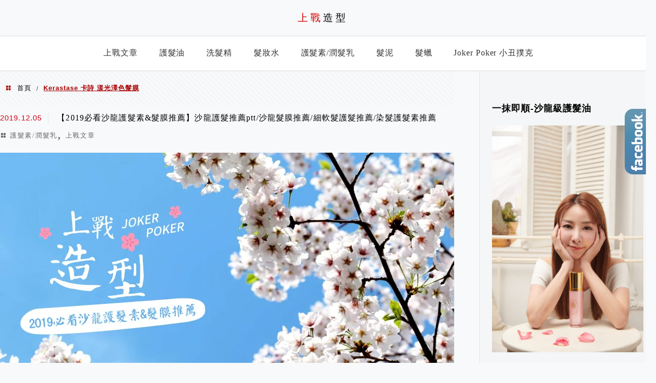

--- FILE ---
content_type: text/html; charset=UTF-8
request_url: https://duelhair.com/tag/kerastase-%E5%8D%A1%E8%A9%A9-%E6%BC%BE%E5%85%89%E6%BE%A4%E8%89%B2%E9%AB%AE%E8%86%9C/
body_size: 14684
content:
<!DOCTYPE html>
<!--[if IE 7 | IE 8]>
<html class="ie" lang="zh-TW">
<![endif]-->
<!--[if !(IE 7) | !(IE 8)  ]><!-->
<html lang="zh-TW" class="no-js">
<!--<![endif]-->

<head>
	<meta charset="UTF-8">
	<meta name="robots" content="all" />
	<meta name="author" content="上戰造型" />
	<meta name="rating" content="general" />
	<meta name="viewport" content="width=device-width" />
	<link rel="profile" href="https://gmpg.org/xfn/11">
	<link rel="alternate" title="RSS 2.0 訂閱最新文章" href="https://duelhair.com/feed/" />
	<link rel="pingback" href="https://duelhair.com/xmlrpc.php">
	<!--[if lt IE 9]>
	<script src="//html5shiv.googlecode.com/svn/trunk/html5.js"></script>
	<![endif]-->
	<link rel='preload' href='https://duelhair.com/wp-content/themes/achang-jinsha/css/style.min.css?ver=1706642452' as='style' />
<link rel='preload' href='https://duelhair.com/wp-content/themes/achang-jinsha/css/minify/style.rwd.min.css?ver=1706642452' as='style' />
<link rel='preload' href='https://duelhair.com/wp-content/themes/achang-jinsha/js/minify/rwd-menu.min.js?ver=1706642452' as='script' />
<meta name='robots' content='index, follow, max-image-preview:large, max-snippet:-1, max-video-preview:-1' />
	<style>img:is([sizes="auto" i], [sizes^="auto," i]) { contain-intrinsic-size: 3000px 1500px }</style>
	
	<!-- This site is optimized with the Yoast SEO plugin v26.7 - https://yoast.com/wordpress/plugins/seo/ -->
	<title>Kerastase 卡詩 漾光澤色髮膜 彙整 - 上戰造型</title>
	<link rel="canonical" href="https://duelhair.com/tag/kerastase-卡詩-漾光澤色髮膜/" />
	<meta property="og:locale" content="zh_TW" />
	<meta property="og:type" content="article" />
	<meta property="og:title" content="Kerastase 卡詩 漾光澤色髮膜 彙整 - 上戰造型" />
	<meta property="og:url" content="https://duelhair.com/tag/kerastase-卡詩-漾光澤色髮膜/" />
	<meta property="og:site_name" content="上戰造型" />
	<meta property="og:image" content="https://duelhair.com/wp-content/uploads/20190801134933_75.png" />
	<meta property="og:image:width" content="1200" />
	<meta property="og:image:height" content="630" />
	<meta property="og:image:type" content="image/png" />
	<meta name="twitter:card" content="summary_large_image" />
	<script type="application/ld+json" class="yoast-schema-graph">{"@context":"https://schema.org","@graph":[{"@type":"CollectionPage","@id":"https://duelhair.com/tag/kerastase-%e5%8d%a1%e8%a9%a9-%e6%bc%be%e5%85%89%e6%be%a4%e8%89%b2%e9%ab%ae%e8%86%9c/","url":"https://duelhair.com/tag/kerastase-%e5%8d%a1%e8%a9%a9-%e6%bc%be%e5%85%89%e6%be%a4%e8%89%b2%e9%ab%ae%e8%86%9c/","name":"Kerastase 卡詩 漾光澤色髮膜 彙整 - 上戰造型","isPartOf":{"@id":"https://duelhair.com/#website"},"primaryImageOfPage":{"@id":"https://duelhair.com/tag/kerastase-%e5%8d%a1%e8%a9%a9-%e6%bc%be%e5%85%89%e6%be%a4%e8%89%b2%e9%ab%ae%e8%86%9c/#primaryimage"},"image":{"@id":"https://duelhair.com/tag/kerastase-%e5%8d%a1%e8%a9%a9-%e6%bc%be%e5%85%89%e6%be%a4%e8%89%b2%e9%ab%ae%e8%86%9c/#primaryimage"},"thumbnailUrl":"https://duelhair.com/wp-content/uploads/20191206143834_56.jpeg","breadcrumb":{"@id":"https://duelhair.com/tag/kerastase-%e5%8d%a1%e8%a9%a9-%e6%bc%be%e5%85%89%e6%be%a4%e8%89%b2%e9%ab%ae%e8%86%9c/#breadcrumb"},"inLanguage":"zh-TW"},{"@type":"ImageObject","inLanguage":"zh-TW","@id":"https://duelhair.com/tag/kerastase-%e5%8d%a1%e8%a9%a9-%e6%bc%be%e5%85%89%e6%be%a4%e8%89%b2%e9%ab%ae%e8%86%9c/#primaryimage","url":"https://duelhair.com/wp-content/uploads/20191206143834_56.jpeg","contentUrl":"https://duelhair.com/wp-content/uploads/20191206143834_56.jpeg","width":900,"height":500,"caption":"【2019必看沙龍護髮素&髮膜推薦】沙龍護髮推薦ptt/沙龍髮膜推薦/細軟髮護髮推薦/染髮護髮素推薦"},{"@type":"BreadcrumbList","@id":"https://duelhair.com/tag/kerastase-%e5%8d%a1%e8%a9%a9-%e6%bc%be%e5%85%89%e6%be%a4%e8%89%b2%e9%ab%ae%e8%86%9c/#breadcrumb","itemListElement":[{"@type":"ListItem","position":1,"name":"首頁","item":"https://duelhair.com/"},{"@type":"ListItem","position":2,"name":"Kerastase 卡詩 漾光澤色髮膜"}]},{"@type":"WebSite","@id":"https://duelhair.com/#website","url":"https://duelhair.com/","name":"上戰造型","description":"小丑撲克-護髮油首選品牌","potentialAction":[{"@type":"SearchAction","target":{"@type":"EntryPoint","urlTemplate":"https://duelhair.com/?s={search_term_string}"},"query-input":{"@type":"PropertyValueSpecification","valueRequired":true,"valueName":"search_term_string"}}],"inLanguage":"zh-TW"}]}</script>
	<!-- / Yoast SEO plugin. -->


<link rel='dns-prefetch' href='//stats.wp.com' />
<script type="text/javascript">
/* <![CDATA[ */
window._wpemojiSettings = {"baseUrl":"https:\/\/s.w.org\/images\/core\/emoji\/16.0.1\/72x72\/","ext":".png","svgUrl":"https:\/\/s.w.org\/images\/core\/emoji\/16.0.1\/svg\/","svgExt":".svg","source":{"concatemoji":"https:\/\/duelhair.com\/wp-includes\/js\/wp-emoji-release.min.js?ver=6.8.3"}};
/*! This file is auto-generated */
!function(s,n){var o,i,e;function c(e){try{var t={supportTests:e,timestamp:(new Date).valueOf()};sessionStorage.setItem(o,JSON.stringify(t))}catch(e){}}function p(e,t,n){e.clearRect(0,0,e.canvas.width,e.canvas.height),e.fillText(t,0,0);var t=new Uint32Array(e.getImageData(0,0,e.canvas.width,e.canvas.height).data),a=(e.clearRect(0,0,e.canvas.width,e.canvas.height),e.fillText(n,0,0),new Uint32Array(e.getImageData(0,0,e.canvas.width,e.canvas.height).data));return t.every(function(e,t){return e===a[t]})}function u(e,t){e.clearRect(0,0,e.canvas.width,e.canvas.height),e.fillText(t,0,0);for(var n=e.getImageData(16,16,1,1),a=0;a<n.data.length;a++)if(0!==n.data[a])return!1;return!0}function f(e,t,n,a){switch(t){case"flag":return n(e,"\ud83c\udff3\ufe0f\u200d\u26a7\ufe0f","\ud83c\udff3\ufe0f\u200b\u26a7\ufe0f")?!1:!n(e,"\ud83c\udde8\ud83c\uddf6","\ud83c\udde8\u200b\ud83c\uddf6")&&!n(e,"\ud83c\udff4\udb40\udc67\udb40\udc62\udb40\udc65\udb40\udc6e\udb40\udc67\udb40\udc7f","\ud83c\udff4\u200b\udb40\udc67\u200b\udb40\udc62\u200b\udb40\udc65\u200b\udb40\udc6e\u200b\udb40\udc67\u200b\udb40\udc7f");case"emoji":return!a(e,"\ud83e\udedf")}return!1}function g(e,t,n,a){var r="undefined"!=typeof WorkerGlobalScope&&self instanceof WorkerGlobalScope?new OffscreenCanvas(300,150):s.createElement("canvas"),o=r.getContext("2d",{willReadFrequently:!0}),i=(o.textBaseline="top",o.font="600 32px Arial",{});return e.forEach(function(e){i[e]=t(o,e,n,a)}),i}function t(e){var t=s.createElement("script");t.src=e,t.defer=!0,s.head.appendChild(t)}"undefined"!=typeof Promise&&(o="wpEmojiSettingsSupports",i=["flag","emoji"],n.supports={everything:!0,everythingExceptFlag:!0},e=new Promise(function(e){s.addEventListener("DOMContentLoaded",e,{once:!0})}),new Promise(function(t){var n=function(){try{var e=JSON.parse(sessionStorage.getItem(o));if("object"==typeof e&&"number"==typeof e.timestamp&&(new Date).valueOf()<e.timestamp+604800&&"object"==typeof e.supportTests)return e.supportTests}catch(e){}return null}();if(!n){if("undefined"!=typeof Worker&&"undefined"!=typeof OffscreenCanvas&&"undefined"!=typeof URL&&URL.createObjectURL&&"undefined"!=typeof Blob)try{var e="postMessage("+g.toString()+"("+[JSON.stringify(i),f.toString(),p.toString(),u.toString()].join(",")+"));",a=new Blob([e],{type:"text/javascript"}),r=new Worker(URL.createObjectURL(a),{name:"wpTestEmojiSupports"});return void(r.onmessage=function(e){c(n=e.data),r.terminate(),t(n)})}catch(e){}c(n=g(i,f,p,u))}t(n)}).then(function(e){for(var t in e)n.supports[t]=e[t],n.supports.everything=n.supports.everything&&n.supports[t],"flag"!==t&&(n.supports.everythingExceptFlag=n.supports.everythingExceptFlag&&n.supports[t]);n.supports.everythingExceptFlag=n.supports.everythingExceptFlag&&!n.supports.flag,n.DOMReady=!1,n.readyCallback=function(){n.DOMReady=!0}}).then(function(){return e}).then(function(){var e;n.supports.everything||(n.readyCallback(),(e=n.source||{}).concatemoji?t(e.concatemoji):e.wpemoji&&e.twemoji&&(t(e.twemoji),t(e.wpemoji)))}))}((window,document),window._wpemojiSettings);
/* ]]> */
</script>

<style id='wp-emoji-styles-inline-css' type='text/css'>

	img.wp-smiley, img.emoji {
		display: inline !important;
		border: none !important;
		box-shadow: none !important;
		height: 1em !important;
		width: 1em !important;
		margin: 0 0.07em !important;
		vertical-align: -0.1em !important;
		background: none !important;
		padding: 0 !important;
	}
</style>
<link rel='stylesheet' id='wp-block-library-css' href='https://duelhair.com/wp-includes/css/dist/block-library/style.min.css?ver=6.8.3' type='text/css' media='all' />
<style id='classic-theme-styles-inline-css' type='text/css'>
/*! This file is auto-generated */
.wp-block-button__link{color:#fff;background-color:#32373c;border-radius:9999px;box-shadow:none;text-decoration:none;padding:calc(.667em + 2px) calc(1.333em + 2px);font-size:1.125em}.wp-block-file__button{background:#32373c;color:#fff;text-decoration:none}
</style>
<style id='achang-pencil-box-style-box-style-inline-css' type='text/css'>
.apb-highlighter-highlight{background:linear-gradient(to top,var(--apb-highlighter-color,#fff59d) 60%,transparent 60%);padding:2px 4px}.apb-highlighter-highlight,.apb-highlighter-line{border-radius:2px;-webkit-box-decoration-break:clone;box-decoration-break:clone;display:inline}.apb-highlighter-line{background:linear-gradient(transparent 40%,hsla(0,0%,100%,0) 40%,var(--apb-highlighter-color,#ccff90) 50%,transparent 70%);padding:3px 6px}.apb-underline{background:transparent;-webkit-box-decoration-break:clone;box-decoration-break:clone;display:inline;padding-bottom:2px;text-decoration:none}.apb-underline-normal{border-bottom:2px solid var(--apb-underline-color,red);padding-bottom:3px}.apb-underline-wavy{text-decoration-color:var(--apb-underline-color,red);text-decoration-line:underline;-webkit-text-decoration-skip-ink:none;text-decoration-skip-ink:none;text-decoration-style:wavy;text-decoration-thickness:2px;text-underline-offset:3px}.apb-underline-dashed{border-bottom:2px dashed var(--apb-underline-color,red);padding-bottom:3px}.apb-underline-crayon{background:linear-gradient(transparent 40%,hsla(0,0%,100%,0) 40%,var(--apb-underline-color,red) 90%,transparent 95%);border-radius:3px;padding:3px 6px;position:relative}.apb-font-size{display:inline}.apb-style-box{margin:1em 0;position:relative}.apb-style-box .apb-box-title{align-items:center;color:var(--apb-title-color,inherit);display:flex;font-size:var(--apb-title-font-size,1.2em);font-weight:700}.apb-style-box .apb-box-title .apb-title-icon{font-size:1em;margin-right:10px}.apb-style-box .apb-box-title .apb-title-text{flex-grow:1}.apb-style-box .apb-box-content>:first-child{margin-top:0}.apb-style-box .apb-box-content>:last-child{margin-bottom:0}.apb-layout-info{border-color:var(--apb-box-color,#ddd);border-radius:4px;border-style:var(--apb-border-line-style,solid);border-width:var(--apb-border-width,2px)}.apb-layout-info .apb-box-title{background-color:var(--apb-box-color,#ddd);color:var(--apb-title-color,#333);padding:10px 15px}.apb-layout-info .apb-box-content{background-color:#fff;padding:15px}.apb-layout-alert{border:1px solid transparent;border-radius:.375rem;padding:1rem}.apb-layout-alert .apb-box-content,.apb-layout-alert .apb-box-title{background:transparent;padding:0}.apb-layout-alert .apb-box-title{margin-bottom:.5rem}.apb-layout-alert.apb-alert-type-custom{background-color:var(--apb-box-color,#cfe2ff);border-color:var(--apb-border-color,#9ec5fe);border-style:var(--apb-border-line-style,solid);border-width:var(--apb-border-width,1px);color:var(--apb-title-color,#333)}.apb-layout-alert.apb-alert-type-custom .apb-box-title{color:var(--apb-title-color,#333)}.apb-layout-alert.apb-alert-type-info{background-color:#cfe2ff;border-color:#9ec5fe;color:#0a58ca}.apb-layout-alert.apb-alert-type-info .apb-box-title{color:var(--apb-title-color,#0a58ca)}.apb-layout-alert.apb-alert-type-success{background-color:#d1e7dd;border-color:#a3cfbb;color:#146c43}.apb-layout-alert.apb-alert-type-success .apb-box-title{color:var(--apb-title-color,#146c43)}.apb-layout-alert.apb-alert-type-warning{background-color:#fff3cd;border-color:#ffecb5;color:#664d03}.apb-layout-alert.apb-alert-type-warning .apb-box-title{color:var(--apb-title-color,#664d03)}.apb-layout-alert.apb-alert-type-danger{background-color:#f8d7da;border-color:#f1aeb5;color:#842029}.apb-layout-alert.apb-alert-type-danger .apb-box-title{color:var(--apb-title-color,#842029)}.apb-layout-morandi-alert{background-color:var(--apb-box-color,#f7f4eb);border:1px solid var(--apb-box-color,#f7f4eb);border-left:var(--apb-border-width,4px) solid var(--apb-border-color,#d9d2c6);border-radius:.375rem;box-shadow:0 1px 2px 0 rgba(0,0,0,.05);padding:1rem}.apb-layout-morandi-alert .apb-box-title{background:transparent;color:var(--apb-title-color,#2d3748);font-size:var(--apb-title-font-size,1em);font-weight:700;margin-bottom:.25rem;padding:0}.apb-layout-morandi-alert .apb-box-content{background:transparent;color:#4a5568;padding:0}.apb-layout-centered-title{background-color:#fff;border-color:var(--apb-box-color,#ddd);border-radius:4px;border-style:var(--apb-border-line-style,solid);border-width:var(--apb-border-width,2px);margin-top:1.5em;padding:25px 15px 15px;position:relative}.apb-layout-centered-title .apb-box-title{background:var(--apb-title-bg-color,#fff);color:var(--apb-title-color,var(--apb-box-color,#333));left:20px;padding:0 10px;position:absolute;top:-.8em}.apb-layout-centered-title .apb-box-content{background:transparent;padding:0}.wp-block-achang-pencil-box-code-box{border-radius:8px;box-shadow:0 2px 8px rgba(0,0,0,.1);font-family:Consolas,Monaco,Courier New,monospace;margin:1.5em 0;overflow:hidden;position:relative}.wp-block-achang-pencil-box-code-box .apb-code-box-header{align-items:center;border-bottom:1px solid;display:flex;font-size:13px;font-weight:500;justify-content:space-between;padding:12px 16px;position:relative}.wp-block-achang-pencil-box-code-box .apb-code-box-header .apb-code-language{font-family:-apple-system,BlinkMacSystemFont,Segoe UI,Roboto,sans-serif}.wp-block-achang-pencil-box-code-box .apb-code-content-wrapper{background:transparent;display:flex;max-height:500px;overflow:hidden;position:relative}.wp-block-achang-pencil-box-code-box .apb-line-numbers{border-right:1px solid;flex-shrink:0;font-size:14px;line-height:1.5;min-width:50px;overflow-y:auto;padding:16px 8px;text-align:right;-webkit-user-select:none;-moz-user-select:none;user-select:none;-ms-overflow-style:none;position:relative;scrollbar-width:none;z-index:1}.wp-block-achang-pencil-box-code-box .apb-line-numbers::-webkit-scrollbar{display:none}.wp-block-achang-pencil-box-code-box .apb-line-numbers .apb-line-number{display:block;line-height:1.5;white-space:nowrap}.wp-block-achang-pencil-box-code-box .apb-code-box-content{background:transparent;flex:1;font-size:14px;line-height:1.5;margin:0;min-width:0;overflow:auto;padding:16px;position:relative;white-space:pre!important;z-index:0}.wp-block-achang-pencil-box-code-box .apb-code-box-content code{background:transparent;border:none;display:block;font-family:inherit;font-size:inherit;line-height:inherit;margin:0;overflow-wrap:normal!important;padding:0;white-space:pre!important;word-break:normal!important}.wp-block-achang-pencil-box-code-box .apb-code-box-content code .token{display:inline}.wp-block-achang-pencil-box-code-box .apb-copy-button{background:transparent;border:1px solid;border-radius:4px;cursor:pointer;font-family:-apple-system,BlinkMacSystemFont,Segoe UI,Roboto,sans-serif;font-size:12px;padding:6px 12px;transition:all .2s ease}.wp-block-achang-pencil-box-code-box .apb-copy-button:hover{opacity:.8}.wp-block-achang-pencil-box-code-box .apb-copy-button:active{transform:scale(.95)}.wp-block-achang-pencil-box-code-box .apb-copy-button.apb-copy-success{animation:copySuccess .6s ease;background-color:#d4edda!important;border-color:#28a745!important;color:#155724!important}.wp-block-achang-pencil-box-code-box .apb-copy-button.apb-copy-error{animation:copyError .6s ease;background-color:#f8d7da!important;border-color:#dc3545!important;color:#721c24!important}.wp-block-achang-pencil-box-code-box .apb-copy-button-standalone{position:absolute;right:12px;top:12px;z-index:1}.apb-code-style-style-1{background:#f8f9fa;border:1px solid #e9ecef}.apb-code-style-style-1 .apb-code-box-header{background:#fff;border-bottom-color:#dee2e6;color:#495057}.apb-code-style-style-1 .apb-line-numbers{background:#f1f3f4;border-right-color:#dee2e6;color:#6c757d}.apb-code-style-style-1 .apb-code-box-content{background:#fff;color:#212529;text-shadow:none}.apb-code-style-style-1 .apb-code-box-content code[class*=language-]{text-shadow:none}.apb-code-style-style-1 .apb-copy-button{background:hsla(0,0%,100%,.8);border-color:#6c757d;color:#495057}.apb-code-style-style-1 .apb-copy-button:hover{background:#f8f9fa;border-color:#495057}.apb-code-style-style-1 .apb-copy-button.apb-copy-success{background:#d4edda;border-color:#28a745;color:#155724}.apb-code-style-style-1 .apb-copy-button.apb-copy-error{background:#f8d7da;border-color:#dc3545;color:#721c24}.apb-code-style-style-1 code .token.cdata,.apb-code-style-style-1 code .token.comment,.apb-code-style-style-1 code .token.doctype,.apb-code-style-style-1 code .token.prolog{color:#5a6b73}.apb-code-style-style-1 code .token.punctuation{color:#666}.apb-code-style-style-1 code .token.boolean,.apb-code-style-style-1 code .token.constant,.apb-code-style-style-1 code .token.deleted,.apb-code-style-style-1 code .token.number,.apb-code-style-style-1 code .token.property,.apb-code-style-style-1 code .token.symbol,.apb-code-style-style-1 code .token.tag{color:#d73a49}.apb-code-style-style-1 code .token.attr-name,.apb-code-style-style-1 code .token.builtin,.apb-code-style-style-1 code .token.char,.apb-code-style-style-1 code .token.inserted,.apb-code-style-style-1 code .token.selector,.apb-code-style-style-1 code .token.string{color:#22863a}.apb-code-style-style-1 code .token.entity,.apb-code-style-style-1 code .token.operator,.apb-code-style-style-1 code .token.url{color:#6f42c1}.apb-code-style-style-1 code .token.atrule,.apb-code-style-style-1 code .token.attr-value,.apb-code-style-style-1 code .token.keyword{color:#005cc5}.apb-code-style-style-1 code .token.class-name,.apb-code-style-style-1 code .token.function{color:#6f42c1}.apb-code-style-style-1 code .token.important,.apb-code-style-style-1 code .token.regex,.apb-code-style-style-1 code .token.variable{color:#e36209}.apb-code-style-style-2{background:#1e1e1e;border:1px solid #333}.apb-code-style-style-2 .apb-code-box-header{background:#2d2d30;border-bottom-color:#3e3e42;color:#ccc}.apb-code-style-style-2 .apb-line-numbers{background:#252526;border-right-color:#3e3e42;color:#858585}.apb-code-style-style-2 .apb-code-box-content{background:#1e1e1e;color:#f0f0f0}.apb-code-style-style-2 .apb-copy-button{background:rgba(45,45,48,.8);border-color:#6c6c6c;color:#ccc}.apb-code-style-style-2 .apb-copy-button:hover{background:#3e3e42;border-color:#ccc}.apb-code-style-style-2 .apb-copy-button.apb-copy-success{background:#0e5132;border-color:#28a745;color:#d4edda}.apb-code-style-style-2 .apb-copy-button.apb-copy-error{background:#58151c;border-color:#dc3545;color:#f8d7da}.apb-code-style-style-2 code .token.cdata,.apb-code-style-style-2 code .token.comment,.apb-code-style-style-2 code .token.doctype,.apb-code-style-style-2 code .token.prolog{color:#6a9955}.apb-code-style-style-2 code .token.punctuation{color:#d4d4d4}.apb-code-style-style-2 code .token.boolean,.apb-code-style-style-2 code .token.constant,.apb-code-style-style-2 code .token.deleted,.apb-code-style-style-2 code .token.number,.apb-code-style-style-2 code .token.property,.apb-code-style-style-2 code .token.symbol,.apb-code-style-style-2 code .token.tag{color:#b5cea8}.apb-code-style-style-2 code .token.attr-name,.apb-code-style-style-2 code .token.builtin,.apb-code-style-style-2 code .token.char,.apb-code-style-style-2 code .token.inserted,.apb-code-style-style-2 code .token.selector,.apb-code-style-style-2 code .token.string{color:#ce9178}.apb-code-style-style-2 code .token.entity,.apb-code-style-style-2 code .token.operator,.apb-code-style-style-2 code .token.url{color:#d4d4d4}.apb-code-style-style-2 code .token.atrule,.apb-code-style-style-2 code .token.attr-value,.apb-code-style-style-2 code .token.keyword{color:#569cd6}.apb-code-style-style-2 code .token.class-name,.apb-code-style-style-2 code .token.function{color:#dcdcaa}.apb-code-style-style-2 code .token.important,.apb-code-style-style-2 code .token.regex,.apb-code-style-style-2 code .token.variable{color:#ff8c00}@keyframes copySuccess{0%{transform:scale(1)}50%{background-color:#28a745;color:#fff;transform:scale(1.1)}to{transform:scale(1)}}@keyframes copyError{0%{transform:translateX(0)}25%{transform:translateX(-5px)}75%{transform:translateX(5px)}to{transform:translateX(0)}}@media(max-width:768px){.wp-block-achang-pencil-box-code-box .apb-code-box-header{font-size:12px;padding:10px 12px}.wp-block-achang-pencil-box-code-box .apb-line-numbers{font-size:11px;min-width:35px;padding:12px 6px}.wp-block-achang-pencil-box-code-box .apb-code-box-content{font-size:13px;padding:12px}.wp-block-achang-pencil-box-code-box .apb-copy-button{font-size:11px;padding:4px 8px}}@media print{.wp-block-achang-pencil-box-code-box{border:1px solid #000;box-shadow:none}.wp-block-achang-pencil-box-code-box .apb-copy-button{display:none}.wp-block-achang-pencil-box-code-box .apb-code-content-wrapper{max-height:none;overflow:visible}}

</style>
<link rel='stylesheet' id='quads-style-css-css' href='https://duelhair.com/wp-content/plugins/quick-adsense-reloaded/includes/gutenberg/dist/blocks.style.build.css?ver=2.0.98.1' type='text/css' media='all' />
<link rel='stylesheet' id='mediaelement-css' href='https://duelhair.com/wp-includes/js/mediaelement/mediaelementplayer-legacy.min.css?ver=4.2.17' type='text/css' media='all' />
<link rel='stylesheet' id='wp-mediaelement-css' href='https://duelhair.com/wp-includes/js/mediaelement/wp-mediaelement.min.css?ver=6.8.3' type='text/css' media='all' />
<style id='jetpack-sharing-buttons-style-inline-css' type='text/css'>
.jetpack-sharing-buttons__services-list{display:flex;flex-direction:row;flex-wrap:wrap;gap:0;list-style-type:none;margin:5px;padding:0}.jetpack-sharing-buttons__services-list.has-small-icon-size{font-size:12px}.jetpack-sharing-buttons__services-list.has-normal-icon-size{font-size:16px}.jetpack-sharing-buttons__services-list.has-large-icon-size{font-size:24px}.jetpack-sharing-buttons__services-list.has-huge-icon-size{font-size:36px}@media print{.jetpack-sharing-buttons__services-list{display:none!important}}.editor-styles-wrapper .wp-block-jetpack-sharing-buttons{gap:0;padding-inline-start:0}ul.jetpack-sharing-buttons__services-list.has-background{padding:1.25em 2.375em}
</style>
<style id='global-styles-inline-css' type='text/css'>
:root{--wp--preset--aspect-ratio--square: 1;--wp--preset--aspect-ratio--4-3: 4/3;--wp--preset--aspect-ratio--3-4: 3/4;--wp--preset--aspect-ratio--3-2: 3/2;--wp--preset--aspect-ratio--2-3: 2/3;--wp--preset--aspect-ratio--16-9: 16/9;--wp--preset--aspect-ratio--9-16: 9/16;--wp--preset--color--black: #000000;--wp--preset--color--cyan-bluish-gray: #abb8c3;--wp--preset--color--white: #ffffff;--wp--preset--color--pale-pink: #f78da7;--wp--preset--color--vivid-red: #cf2e2e;--wp--preset--color--luminous-vivid-orange: #ff6900;--wp--preset--color--luminous-vivid-amber: #fcb900;--wp--preset--color--light-green-cyan: #7bdcb5;--wp--preset--color--vivid-green-cyan: #00d084;--wp--preset--color--pale-cyan-blue: #8ed1fc;--wp--preset--color--vivid-cyan-blue: #0693e3;--wp--preset--color--vivid-purple: #9b51e0;--wp--preset--gradient--vivid-cyan-blue-to-vivid-purple: linear-gradient(135deg,rgba(6,147,227,1) 0%,rgb(155,81,224) 100%);--wp--preset--gradient--light-green-cyan-to-vivid-green-cyan: linear-gradient(135deg,rgb(122,220,180) 0%,rgb(0,208,130) 100%);--wp--preset--gradient--luminous-vivid-amber-to-luminous-vivid-orange: linear-gradient(135deg,rgba(252,185,0,1) 0%,rgba(255,105,0,1) 100%);--wp--preset--gradient--luminous-vivid-orange-to-vivid-red: linear-gradient(135deg,rgba(255,105,0,1) 0%,rgb(207,46,46) 100%);--wp--preset--gradient--very-light-gray-to-cyan-bluish-gray: linear-gradient(135deg,rgb(238,238,238) 0%,rgb(169,184,195) 100%);--wp--preset--gradient--cool-to-warm-spectrum: linear-gradient(135deg,rgb(74,234,220) 0%,rgb(151,120,209) 20%,rgb(207,42,186) 40%,rgb(238,44,130) 60%,rgb(251,105,98) 80%,rgb(254,248,76) 100%);--wp--preset--gradient--blush-light-purple: linear-gradient(135deg,rgb(255,206,236) 0%,rgb(152,150,240) 100%);--wp--preset--gradient--blush-bordeaux: linear-gradient(135deg,rgb(254,205,165) 0%,rgb(254,45,45) 50%,rgb(107,0,62) 100%);--wp--preset--gradient--luminous-dusk: linear-gradient(135deg,rgb(255,203,112) 0%,rgb(199,81,192) 50%,rgb(65,88,208) 100%);--wp--preset--gradient--pale-ocean: linear-gradient(135deg,rgb(255,245,203) 0%,rgb(182,227,212) 50%,rgb(51,167,181) 100%);--wp--preset--gradient--electric-grass: linear-gradient(135deg,rgb(202,248,128) 0%,rgb(113,206,126) 100%);--wp--preset--gradient--midnight: linear-gradient(135deg,rgb(2,3,129) 0%,rgb(40,116,252) 100%);--wp--preset--font-size--small: 13px;--wp--preset--font-size--medium: 20px;--wp--preset--font-size--large: 36px;--wp--preset--font-size--x-large: 42px;--wp--preset--spacing--20: 0.44rem;--wp--preset--spacing--30: 0.67rem;--wp--preset--spacing--40: 1rem;--wp--preset--spacing--50: 1.5rem;--wp--preset--spacing--60: 2.25rem;--wp--preset--spacing--70: 3.38rem;--wp--preset--spacing--80: 5.06rem;--wp--preset--shadow--natural: 6px 6px 9px rgba(0, 0, 0, 0.2);--wp--preset--shadow--deep: 12px 12px 50px rgba(0, 0, 0, 0.4);--wp--preset--shadow--sharp: 6px 6px 0px rgba(0, 0, 0, 0.2);--wp--preset--shadow--outlined: 6px 6px 0px -3px rgba(255, 255, 255, 1), 6px 6px rgba(0, 0, 0, 1);--wp--preset--shadow--crisp: 6px 6px 0px rgba(0, 0, 0, 1);}:where(.is-layout-flex){gap: 0.5em;}:where(.is-layout-grid){gap: 0.5em;}body .is-layout-flex{display: flex;}.is-layout-flex{flex-wrap: wrap;align-items: center;}.is-layout-flex > :is(*, div){margin: 0;}body .is-layout-grid{display: grid;}.is-layout-grid > :is(*, div){margin: 0;}:where(.wp-block-columns.is-layout-flex){gap: 2em;}:where(.wp-block-columns.is-layout-grid){gap: 2em;}:where(.wp-block-post-template.is-layout-flex){gap: 1.25em;}:where(.wp-block-post-template.is-layout-grid){gap: 1.25em;}.has-black-color{color: var(--wp--preset--color--black) !important;}.has-cyan-bluish-gray-color{color: var(--wp--preset--color--cyan-bluish-gray) !important;}.has-white-color{color: var(--wp--preset--color--white) !important;}.has-pale-pink-color{color: var(--wp--preset--color--pale-pink) !important;}.has-vivid-red-color{color: var(--wp--preset--color--vivid-red) !important;}.has-luminous-vivid-orange-color{color: var(--wp--preset--color--luminous-vivid-orange) !important;}.has-luminous-vivid-amber-color{color: var(--wp--preset--color--luminous-vivid-amber) !important;}.has-light-green-cyan-color{color: var(--wp--preset--color--light-green-cyan) !important;}.has-vivid-green-cyan-color{color: var(--wp--preset--color--vivid-green-cyan) !important;}.has-pale-cyan-blue-color{color: var(--wp--preset--color--pale-cyan-blue) !important;}.has-vivid-cyan-blue-color{color: var(--wp--preset--color--vivid-cyan-blue) !important;}.has-vivid-purple-color{color: var(--wp--preset--color--vivid-purple) !important;}.has-black-background-color{background-color: var(--wp--preset--color--black) !important;}.has-cyan-bluish-gray-background-color{background-color: var(--wp--preset--color--cyan-bluish-gray) !important;}.has-white-background-color{background-color: var(--wp--preset--color--white) !important;}.has-pale-pink-background-color{background-color: var(--wp--preset--color--pale-pink) !important;}.has-vivid-red-background-color{background-color: var(--wp--preset--color--vivid-red) !important;}.has-luminous-vivid-orange-background-color{background-color: var(--wp--preset--color--luminous-vivid-orange) !important;}.has-luminous-vivid-amber-background-color{background-color: var(--wp--preset--color--luminous-vivid-amber) !important;}.has-light-green-cyan-background-color{background-color: var(--wp--preset--color--light-green-cyan) !important;}.has-vivid-green-cyan-background-color{background-color: var(--wp--preset--color--vivid-green-cyan) !important;}.has-pale-cyan-blue-background-color{background-color: var(--wp--preset--color--pale-cyan-blue) !important;}.has-vivid-cyan-blue-background-color{background-color: var(--wp--preset--color--vivid-cyan-blue) !important;}.has-vivid-purple-background-color{background-color: var(--wp--preset--color--vivid-purple) !important;}.has-black-border-color{border-color: var(--wp--preset--color--black) !important;}.has-cyan-bluish-gray-border-color{border-color: var(--wp--preset--color--cyan-bluish-gray) !important;}.has-white-border-color{border-color: var(--wp--preset--color--white) !important;}.has-pale-pink-border-color{border-color: var(--wp--preset--color--pale-pink) !important;}.has-vivid-red-border-color{border-color: var(--wp--preset--color--vivid-red) !important;}.has-luminous-vivid-orange-border-color{border-color: var(--wp--preset--color--luminous-vivid-orange) !important;}.has-luminous-vivid-amber-border-color{border-color: var(--wp--preset--color--luminous-vivid-amber) !important;}.has-light-green-cyan-border-color{border-color: var(--wp--preset--color--light-green-cyan) !important;}.has-vivid-green-cyan-border-color{border-color: var(--wp--preset--color--vivid-green-cyan) !important;}.has-pale-cyan-blue-border-color{border-color: var(--wp--preset--color--pale-cyan-blue) !important;}.has-vivid-cyan-blue-border-color{border-color: var(--wp--preset--color--vivid-cyan-blue) !important;}.has-vivid-purple-border-color{border-color: var(--wp--preset--color--vivid-purple) !important;}.has-vivid-cyan-blue-to-vivid-purple-gradient-background{background: var(--wp--preset--gradient--vivid-cyan-blue-to-vivid-purple) !important;}.has-light-green-cyan-to-vivid-green-cyan-gradient-background{background: var(--wp--preset--gradient--light-green-cyan-to-vivid-green-cyan) !important;}.has-luminous-vivid-amber-to-luminous-vivid-orange-gradient-background{background: var(--wp--preset--gradient--luminous-vivid-amber-to-luminous-vivid-orange) !important;}.has-luminous-vivid-orange-to-vivid-red-gradient-background{background: var(--wp--preset--gradient--luminous-vivid-orange-to-vivid-red) !important;}.has-very-light-gray-to-cyan-bluish-gray-gradient-background{background: var(--wp--preset--gradient--very-light-gray-to-cyan-bluish-gray) !important;}.has-cool-to-warm-spectrum-gradient-background{background: var(--wp--preset--gradient--cool-to-warm-spectrum) !important;}.has-blush-light-purple-gradient-background{background: var(--wp--preset--gradient--blush-light-purple) !important;}.has-blush-bordeaux-gradient-background{background: var(--wp--preset--gradient--blush-bordeaux) !important;}.has-luminous-dusk-gradient-background{background: var(--wp--preset--gradient--luminous-dusk) !important;}.has-pale-ocean-gradient-background{background: var(--wp--preset--gradient--pale-ocean) !important;}.has-electric-grass-gradient-background{background: var(--wp--preset--gradient--electric-grass) !important;}.has-midnight-gradient-background{background: var(--wp--preset--gradient--midnight) !important;}.has-small-font-size{font-size: var(--wp--preset--font-size--small) !important;}.has-medium-font-size{font-size: var(--wp--preset--font-size--medium) !important;}.has-large-font-size{font-size: var(--wp--preset--font-size--large) !important;}.has-x-large-font-size{font-size: var(--wp--preset--font-size--x-large) !important;}
:where(.wp-block-post-template.is-layout-flex){gap: 1.25em;}:where(.wp-block-post-template.is-layout-grid){gap: 1.25em;}
:where(.wp-block-columns.is-layout-flex){gap: 2em;}:where(.wp-block-columns.is-layout-grid){gap: 2em;}
:root :where(.wp-block-pullquote){font-size: 1.5em;line-height: 1.6;}
</style>
<link rel='stylesheet' id='achang-pencil-box-css' href='https://duelhair.com/wp-content/plugins/achang-pencil-box/public/css/achang-pencil-box-public.css?ver=1.9.3.1762420155.2.2.9.1' type='text/css' media='all' />
<link rel='stylesheet' id='flexslider2.6.0-css' href='https://duelhair.com/wp-content/themes/achang-jinsha/assets/FlexSlider-2.6.0/flexslider.min.css?ver=6.8.3' type='text/css' media='all' />
<link rel='stylesheet' id='dashicons-css' href='https://duelhair.com/wp-includes/css/dashicons.min.css?ver=6.8.3' type='text/css' media='all' />
<link rel='stylesheet' id='achang-icon-css' href='https://duelhair.com/wp-content/themes/achang-jinsha/images/achang-icon/style.css?ver=6.8.3' type='text/css' media='all' />
<link rel='stylesheet' id='icomoon-icon-css' href='https://duelhair.com/wp-content/themes/achang-jinsha/images/icomoon-icon/style.css?ver=6.8.3' type='text/css' media='all' />
<link rel='stylesheet' id='awesome-css' href='https://duelhair.com/wp-content/themes/achang-jinsha/images/fontawesome/css/all.min.css?ver=2.2.9.1' type='text/css' media='all' />
<link rel='stylesheet' id='achang_theme-style-css' href='https://duelhair.com/wp-content/themes/achang-jinsha/css/style.min.css?ver=1706642452' type='text/css' media='all' />
<link rel='stylesheet' id='achang_header-style-type1-css' href='https://duelhair.com/wp-content/themes/achang-jinsha/css/minify/header-style-type1.min.css?ver=2.2.9.1' type='text/css' media='all' />
<link rel='stylesheet' id='achang_theme-style-wide-css' href='https://duelhair.com/wp-content/themes/achang-jinsha/css/minify/style-wide.min.css?ver=2.2.9.1' type='text/css' media='all' />
<link rel='stylesheet' id='achang_theme-style-rwd-css' href='https://duelhair.com/wp-content/themes/achang-jinsha/css/minify/style.rwd.min.css?ver=1706642452' type='text/css' media='all' />
<link rel='stylesheet' id='dtree.css-css' href='https://duelhair.com/wp-content/plugins/wp-dtree-30/wp-dtree.min.css?ver=4.4.5' type='text/css' media='all' />
<script type="text/javascript" src="https://duelhair.com/wp-includes/js/jquery/jquery.min.js?ver=3.7.1" id="jquery-core-js"></script>
<script type="text/javascript" src="https://duelhair.com/wp-includes/js/jquery/jquery-migrate.min.js?ver=3.4.1" id="jquery-migrate-js"></script>
<script type="text/javascript" id="wk-tag-manager-script-js-after">
/* <![CDATA[ */
function shouldTrack(){
var trackLoggedIn = true;
var loggedIn = false;
if(!loggedIn){
return true;
} else if( trackLoggedIn ) {
return true;
}
return false;
}
function hasWKGoogleAnalyticsCookie() {
return (new RegExp('wp_wk_ga_untrack_' + document.location.hostname)).test(document.cookie);
}
if (!hasWKGoogleAnalyticsCookie() && shouldTrack()) {
//Google Tag Manager
(function (w, d, s, l, i) {
w[l] = w[l] || [];
w[l].push({
'gtm.start':
new Date().getTime(), event: 'gtm.js'
});
var f = d.getElementsByTagName(s)[0],
j = d.createElement(s), dl = l != 'dataLayer' ? '&l=' + l : '';
j.async = true;
j.src =
'https://www.googletagmanager.com/gtm.js?id=' + i + dl;
f.parentNode.insertBefore(j, f);
})(window, document, 'script', 'dataLayer', 'GTM-PN3M6V5');
}
/* ]]> */
</script>
<script type="text/javascript" defer="defer" src="https://duelhair.com/wp-content/themes/achang-jinsha/assets/FlexSlider-2.6.0/jquery.flexslider-min.js?ver=1.0" id="flexslider2.6.0-js"></script>
<script type="text/javascript" id="init-js-extra">
/* <![CDATA[ */
var init_params = {"ajaxurl":"https:\/\/duelhair.com\/wp-admin\/admin-ajax.php","is_user_logged_in":"","slider_time":"3000"};
/* ]]> */
</script>
<script type="text/javascript" async="async" src="https://duelhair.com/wp-content/themes/achang-jinsha/js/minify/init.min.js?ver=2.2.9.1" id="init-js"></script>
<script type="text/javascript" src="https://duelhair.com/wp-content/themes/achang-jinsha/js/minify/rwd-menu.min.js?ver=1706642452" id="achang_rwd-menu-js"></script>
<script type="text/javascript" id="dtree-js-extra">
/* <![CDATA[ */
var WPdTreeSettings = {"animate":"1","duration":"250","imgurl":"https:\/\/duelhair.com\/wp-content\/plugins\/wp-dtree-30\/"};
/* ]]> */
</script>
<script type="text/javascript" src="https://duelhair.com/wp-content/plugins/wp-dtree-30/wp-dtree.min.js?ver=4.4.5" id="dtree-js"></script>
<link rel="https://api.w.org/" href="https://duelhair.com/wp-json/" /><link rel="alternate" title="JSON" type="application/json" href="https://duelhair.com/wp-json/wp/v2/tags/1035" /><meta name="generator" content="WordPress 6.8.3" />
	<style>img#wpstats{display:none}</style>
		<script>document.cookie = 'quads_browser_width='+screen.width;</script><script>jQuery($ => {
        $("#primary-menu").on("click",e=>{
            if($(e.target).hasClass("search-icon")){
                $("#primary-search").show();
                $("#search-cover").show();
                $("header .search-field").focus();
            }else{
                if( 0 === $(e.target).parents("#primary-search").length){
                    $("#primary-search").hide();
                    $("#search-cover").hide();
                }
            }
        })
    })</script><link rel="preload" as="image" href="https://i2.wp.com/duelhair.com/wp-content/uploads/20200217013540_28.png?quality=90&ssl=1&w=900" /><meta property="fb:app_id" content="1061558130715066" /><style type="text/css">#main article .desc .inner-desc {font-family: "Microsoft JhengHei","微軟正黑體";font-size: 25px;letter-spacing: 0.07em;line-height: 28px;}	#main article p, #main article div {font-family: "Microsoft JhengHei","微軟正黑體";font-size: 25px;letter-spacing: 0.07em;line-height: 28px;}	</style><link rel="preconnect" href="//connect.facebook.net/zh_TW/sdk.js" /><link rel="preconnect" href="//connect.facebook.net/zh_TW/all.js" /><!-- Facebook Pixel Code -->
<script>
  !function(f,b,e,v,n,t,s)
  {if(f.fbq)return;n=f.fbq=function(){n.callMethod?
  n.callMethod.apply(n,arguments):n.queue.push(arguments)};
  if(!f._fbq)f._fbq=n;n.push=n;n.loaded=!0;n.version='2.0';
  n.queue=[];t=b.createElement(e);t.async=!0;
  t.src=v;s=b.getElementsByTagName(e)[0];
  s.parentNode.insertBefore(t,s)}(window, document,'script',
  'https://connect.facebook.net/en_US/fbevents.js');
  fbq('init', '1620569241410561');
  fbq('track', 'PageView');
</script>
<noscript><img height="1" width="1" style="display:none"
  src="https://www.facebook.com/tr?id=1620569241410561&ev=PageView&noscript=1"
/></noscript>
<!-- End Facebook Pixel Code --><link rel="icon" href="https://duelhair.com/wp-content/uploads/20191120141849_76-32x32.png" sizes="32x32" />
<link rel="icon" href="https://duelhair.com/wp-content/uploads/20191120141849_76-192x192.png" sizes="192x192" />
<link rel="apple-touch-icon" href="https://duelhair.com/wp-content/uploads/20191120141849_76-180x180.png" />
<meta name="msapplication-TileImage" content="https://duelhair.com/wp-content/uploads/20191120141849_76-270x270.png" />
<link rel="preload" as="image" href="https://i1.wp.com/duelhair.com/wp-content/uploads/20191206143834_56.jpeg?quality=90&ssl=1&w=320" media="(max-resolution:320wdpi)"><link rel="preload" as="image" href="https://i1.wp.com/duelhair.com/wp-content/uploads/20191206143834_56.jpeg?quality=90&ssl=1&w=375" media="(max-resolution:375wdpi)"><link rel="preload" as="image" href="https://i1.wp.com/duelhair.com/wp-content/uploads/20191206143834_56.jpeg?quality=90&ssl=1&w=414" media="(max-resolution:414wdpi)"><link rel="preload" as="image" href="https://i1.wp.com/duelhair.com/wp-content/uploads/20191206143834_56.jpeg?quality=90&ssl=1&w=428" media="(max-resolution:428wdpi)"><link rel="preload" as="image" href="https://i2.wp.com/duelhair.com/wp-content/uploads/20191206143834_56.jpeg?quality=90&ssl=1&w=768" media="(max-resolution:768wdpi)"><link rel="preload" as="image" href="https://i0.wp.com/duelhair.com/wp-content/uploads/20191206143834_56.jpeg?quality=90&ssl=1&w=900" media="(max-resolution:900wdpi)"><link rel="preload" as="image" href="https://i2.wp.com/duelhair.com/wp-content/uploads/20191206143834_56.jpeg?quality=90&ssl=1&w=1024" media="(max-resolution:1024wdpi)"><link rel="preload" as="image" href="https://i2.wp.com/duelhair.com/wp-content/uploads/20191206143834_56.jpeg?quality=90&ssl=1&w=1440" media="(max-resolution:1440wdpi)"><link rel="preload" as="image" href="https://i0.wp.com/duelhair.com/wp-content/uploads/20191206143834_56.jpeg?quality=90&ssl=1" media="(max-resolution:2560wdpi)"></head>

<body class="archive tag tag-kerastase-- tag-1035 wp-theme-achang-jinsha header-type1">

<noscript>
    <iframe src="https://www.googletagmanager.com/ns.html?id=GTM-PN3M6V5" height="0" width="0"
        style="display:none;visibility:hidden"></iframe>
</noscript>

	<header id="header">
		<div class="header-area">
			<div class="logo-area">
				<h1>                    <a id="logo" href="https://duelhair.com" title="上戰造型" class="text">
                        <div class="text"><span class="first-text">上戰</span>造型</div>                    </a>
				</h1>				<a id="rwd-logo" href="https://duelhair.com" title="上戰造型" style="color: #000; font-size: 20px;">上戰造型</a>            </div>
			<div id="primary-menu">
				<nav id="access" role="navigation">
					<header>
						<h3 class="assistive-text">髮之都</h3>
					</header>
					<svg viewBox="0 0 18 18" preserveAspectRatio="xMidYMid meet" focusable="false" class="search-icon icon"><path d="M 10,10 16.5,16.5 M 11,6 A 5,5 0 0 1 6,11 5,5 0 0 1 1,6 5,5 0 0 1 6,1 5,5 0 0 1 11,6 Z" class="search-icon icon" style="fill:none;stroke:#333333;stroke-width:2px;stroke-linecap:round;stroke-miterlimit:10"></path></svg><div id="primary-search"><form role="search" method="get" class="search-form" action="https://duelhair.com/">
				<label>
					<span class="screen-reader-text">搜尋關鍵字:</span>
					<input type="search" class="search-field" placeholder="搜尋..." value="" name="s" />
				</label>
				<input type="submit" class="search-submit" value="搜尋" />
			</form></div><div id="search-cover"></div><div class="menu-%e9%ab%ae%e4%b9%8b%e9%83%bd-container"><ul id="achang_menu_wrap" class="menu rwd-menu"><li id="menu-item-813" class="menu-item menu-item-type-taxonomy menu-item-object-category menu-item-813"><a href="https://duelhair.com/category/article/"><span>上戰文章</span></a></li>
<li id="menu-item-812" class="menu-item menu-item-type-taxonomy menu-item-object-category menu-item-812"><a href="https://duelhair.com/category/hair-oil/"><span>護髮油</span></a></li>
<li id="menu-item-811" class="menu-item menu-item-type-taxonomy menu-item-object-category menu-item-811"><a href="https://duelhair.com/category/shampoo/"><span>洗髮精</span></a></li>
<li id="menu-item-808" class="menu-item menu-item-type-taxonomy menu-item-object-category menu-item-808"><a href="https://duelhair.com/category/make-up-water/"><span>髮妝水</span></a></li>
<li id="menu-item-892" class="menu-item menu-item-type-taxonomy menu-item-object-category menu-item-892"><a href="https://duelhair.com/category/conditioner/"><span>護髮素/潤髮乳</span></a></li>
<li id="menu-item-809" class="menu-item menu-item-type-taxonomy menu-item-object-category menu-item-809"><a href="https://duelhair.com/category/mud/"><span>髮泥</span></a></li>
<li id="menu-item-810" class="menu-item menu-item-type-taxonomy menu-item-object-category menu-item-810"><a href="https://duelhair.com/category/wax/"><span>髮蠟</span></a></li>
<li id="menu-item-814" class="menu-item menu-item-type-custom menu-item-object-custom menu-item-814"><a href="https://www.super-landing.com/Hair-care-lotion"><span>Joker Poker 小丑撲克</span></a></li>
</ul></div>				</nav>
			</div>
		</div>
		<div class="clearfix"></div>
	</header>
		<div id="content"><div id="main" role="main">
    <div class="breadcrumb-area"><ul id="breadcrumbs" class="breadcrumbs"><li class="item-home"><a class="bread-link bread-home" href="https://duelhair.com" title="首頁">首頁</a></li><li class="separator separator-home"> &#47; </li><li class="item-current item-tag-1035 item-tag-kerastase-%e5%8d%a1%e8%a9%a9-%e6%bc%be%e5%85%89%e6%be%a4%e8%89%b2%e9%ab%ae%e8%86%9c"><strong class="bread-current bread-tag-1035 bread-tag-kerastase-%e5%8d%a1%e8%a9%a9-%e6%bc%be%e5%85%89%e6%be%a4%e8%89%b2%e9%ab%ae%e8%86%9c">Kerastase 卡詩 漾光澤色髮膜</strong></li></ul></div>
    	<section id="page-archive" class="page-main">
		<header>
			<h1 class="assistive-text">
									  Kerastase 卡詩 漾光澤色髮膜							</h1>
		</header>
		<div class="loop-blog-post">
		<article id="post-893" role="article" class="blog-post">
	<header>
		<time datetime="2019-12-05T17:30:10+08:00" data-updated="true" >
			<span class="post-date">2019.12.05</span>
		</time>
		<h2 class="title"><a href="https://duelhair.com/%e3%80%902019%e5%bf%85%e7%9c%8b%e6%b2%99%e9%be%8d%e8%ad%b7%e9%ab%ae%e7%b4%a0%e9%ab%ae%e8%86%9c%e6%8e%a8%e8%96%a6%e3%80%91%e6%b2%99%e9%be%8d%e8%ad%b7%e9%ab%ae%e6%8e%a8%e8%96%a6ptt-%e6%b2%99%e9%be%8d/" alt="【2019必看沙龍護髮素&#038;髮膜推薦】沙龍護髮推薦ptt/沙龍髮膜推薦/細軟髮護髮推薦/染髮護髮素推薦">【2019必看沙龍護髮素&#038;髮膜推薦】沙龍護髮推薦ptt/沙龍髮膜推薦/細軟髮護髮推薦/染髮護髮素推薦</a></h2>
		<div class="clearfix"></div>
				<div class="cat"><a href="https://duelhair.com/category/conditioner/" rel="category tag">護髮素/潤髮乳</a>, <a href="https://duelhair.com/category/article/" rel="category tag">上戰文章</a></div>
		<div class="clearfix"></div>
			</header>
	<div class="desc">
		<figure>
			<a href="https://duelhair.com/%e3%80%902019%e5%bf%85%e7%9c%8b%e6%b2%99%e9%be%8d%e8%ad%b7%e9%ab%ae%e7%b4%a0%e9%ab%ae%e8%86%9c%e6%8e%a8%e8%96%a6%e3%80%91%e6%b2%99%e9%be%8d%e8%ad%b7%e9%ab%ae%e6%8e%a8%e8%96%a6ptt-%e6%b2%99%e9%be%8d/" alt="【2019必看沙龍護髮素&#038;髮膜推薦】沙龍護髮推薦ptt/沙龍髮膜推薦/細軟髮護髮推薦/染髮護髮素推薦"><img src="https://i0.wp.com/duelhair.com/wp-content/uploads/20191206143834_56.jpeg?quality=90&ssl=1&w=900" srcset="https://i1.wp.com/duelhair.com/wp-content/uploads/20191206143834_56.jpeg?quality=90&ssl=1&w=320 320w,https://i1.wp.com/duelhair.com/wp-content/uploads/20191206143834_56.jpeg?quality=90&ssl=1&w=375 375w,https://i1.wp.com/duelhair.com/wp-content/uploads/20191206143834_56.jpeg?quality=90&ssl=1&w=414 414w,https://i1.wp.com/duelhair.com/wp-content/uploads/20191206143834_56.jpeg?quality=90&ssl=1&w=428 428w,https://i2.wp.com/duelhair.com/wp-content/uploads/20191206143834_56.jpeg?quality=90&ssl=1&w=768 768w,https://i0.wp.com/duelhair.com/wp-content/uploads/20191206143834_56.jpeg?quality=90&ssl=1&w=900 900w,https://i2.wp.com/duelhair.com/wp-content/uploads/20191206143834_56.jpeg?quality=90&ssl=1&w=1024 1024w,https://i2.wp.com/duelhair.com/wp-content/uploads/20191206143834_56.jpeg?quality=90&ssl=1&w=1440 1440w,https://i0.wp.com/duelhair.com/wp-content/uploads/20191206143834_56.jpeg?quality=90&ssl=1 2560w" width="900" height="500" alt="【2019必看沙龍護髮素&#038;髮膜推薦】沙龍護髮推薦ptt/沙龍髮膜推薦/細軟髮護髮推薦/染髮護髮素推薦" title="【2019必看沙龍護髮素&#038;髮膜推薦】沙龍護髮推薦ptt/沙龍髮膜推薦/細軟髮護髮推薦/染髮護髮素推薦" /></a>
		</figure>
		<div class="inner-desc">&nbsp; 【2019必看沙龍護髮素&amp;髮膜推薦】沙龍護髮推薦ptt/沙龍髮膜推薦/細軟髮護髮推薦/染髮護髮素推薦，這一篇主要介紹沙龍髮品的護髮素與髮膜類產品，沙龍護髮類產品的效果是非常好的，但是價錢比較高，如果髮質受損很嚴重或是很注重頭髮保養可以參考，經常燙染的極受損髮質需要更注重頭髮保養，可以定期使用結構還原，搭配日常居家護髮，髮尾如果有過度嚴重的白點分岔建議定期到髮廊修剪，維持秀髮最...</div>
	</div>
	<div class="readmore">
		<a href="https://duelhair.com/%e3%80%902019%e5%bf%85%e7%9c%8b%e6%b2%99%e9%be%8d%e8%ad%b7%e9%ab%ae%e7%b4%a0%e9%ab%ae%e8%86%9c%e6%8e%a8%e8%96%a6%e3%80%91%e6%b2%99%e9%be%8d%e8%ad%b7%e9%ab%ae%e6%8e%a8%e8%96%a6ptt-%e6%b2%99%e9%be%8d/" title="閱讀：【2019必看沙龍護髮素&#038;髮膜推薦】沙龍護髮推薦ptt/沙龍髮膜推薦/細軟髮護髮推薦/染髮護髮素推薦" rel="bookmark">繼續閱讀</a>
	</div>
	<div class="clearfix"></div>
</article>		</div>
	</section>
</div>
<aside id="sidebar">
<section id="media_image-2" class="widget widget_media_image"><h3>一抹即順-沙龍級護髮油</h3><a href="https://www.super-landing.com/Hair-care-lotion"><img width="1706" height="2560" src="https://duelhair.com/wp-content/uploads/20200311003423_75-scaled.jpg" class="image wp-image-979  attachment-full size-full" alt="" style="max-width: 100%; height: auto;" decoding="async" loading="lazy" srcset="https://duelhair.com/wp-content/uploads/20200311003423_75-scaled.jpg 1706w, https://duelhair.com/wp-content/uploads/20200311003423_75-768x1152.jpg 768w, https://duelhair.com/wp-content/uploads/20200311003423_75-1024x1536.jpg 1024w, https://duelhair.com/wp-content/uploads/20200311003423_75-1365x2048.jpg 1365w" sizes="auto, (max-width: 1706px) 100vw, 1706px" /></a></section><section id="achang-intro-new-2" class="widget widget_achang-intro-new"><div class="content"><p>&nbsp;</p><br><p>&nbsp;</p><br><p>&nbsp;</p><br><p>&nbsp;</p><br><p>&nbsp;</p><br><p>&nbsp;</p><br><p>&nbsp;</p><br><p>&nbsp;</p><br><p>&nbsp;</p><br><p>&nbsp;</p><br><p>&nbsp;</p><br><p>&nbsp;</p><br><p>&nbsp;</p></div><div class="socials"></div></section><section id="search-2" class="widget widget_search"><form role="search" method="get" class="search-form" action="https://duelhair.com/">
				<label>
					<span class="screen-reader-text">搜尋關鍵字:</span>
					<input type="search" class="search-field" placeholder="搜尋..." value="" name="s" />
				</label>
				<input type="submit" class="search-submit" value="搜尋" />
			</form></section><section id="achang-image-recent-posts-2" class="widget widget_achang-image-recent-posts"><h3>近期上戰文章</h3>		<ul>
			
		<li class="row">
			<a href="https://duelhair.com/%e3%80%902020%e6%9c%80%e6%96%b0%e5%b0%8f%e8%b3%87%e5%a5%b3%e5%bf%85%e7%9c%8b%e5%b9%b3%e5%83%b9%e8%ad%b7%e9%ab%ae%e6%b2%b9%e6%8e%a8%e8%96%a6%e3%80%91%e8%ad%b7%e9%ab%ae%e6%b2%b9%e6%8e%a8%e8%96%a6ptt/">
				<div class="photo">
					<img src="https://i2.wp.com/duelhair.com/wp-content/uploads/20200217013540_28.png?quality=90&ssl=1&resize=80%2C80" alt="【2020最新小資女必看平價護髮油推薦】護髮油推薦ptt、Dcard/護髮油推薦日本、韓國/護髮油用法" />
				</div>
				<div class="desc">
					<h4 class="title">【2020最新小資女必看平價護髮油推薦】護髮油推薦ptt、Dcard/護髮油推薦日本、韓國/護髮油用法</h4>
					<div class="updated"><time datetime="2020-02-17T00:36:36+08:00" data-updated="true"><span class="dashicons dashicons-clock"></span><span class="date">2020-02-17</span></time></div>
				</div>
			</a>
		</li>

		
		<li class="row">
			<a href="https://duelhair.com/%e3%80%90%e6%9f%93%e5%be%8c%e5%bf%85%e7%9c%8b%e6%9f%93%e9%ab%ae%e4%bf%9d%e9%a4%8a%e8%ad%b7%e8%89%b2%e6%94%bb%e7%95%a5%e3%80%91%e6%9f%93%e9%ab%ae%e6%8e%a8%e8%96%a6-%e6%9f%93%e9%ab%ae%e8%ad%b7%e9%ab%ae/">
				<div class="photo">
					<img src="https://i0.wp.com/duelhair.com/wp-content/uploads/20191229231624_70.png?quality=90&ssl=1&resize=80%2C80" alt="【染後必看染髮保養護色攻略】染髮推薦/染髮護髮推薦ptt/染髮維持多久/護色洗髮精/矯色洗髮精" />
				</div>
				<div class="desc">
					<h4 class="title">【染後必看染髮保養護色攻略】染髮推薦/染髮護髮推薦ptt/染髮維持多久/護色洗髮精/矯色洗髮精</h4>
					<div class="updated"><time datetime="2019-12-29T23:04:26+08:00" data-updated="true"><span class="dashicons dashicons-clock"></span><span class="date">2019-12-29</span></time></div>
				</div>
			</a>
		</li>

		
		<li class="row">
			<a href="https://duelhair.com/%e3%80%902019%e5%bf%85%e7%9c%8b%e6%b2%99%e9%be%8d%e8%ad%b7%e9%ab%ae%e7%b4%a0%e9%ab%ae%e8%86%9c%e6%8e%a8%e8%96%a6%e3%80%91%e6%b2%99%e9%be%8d%e8%ad%b7%e9%ab%ae%e6%8e%a8%e8%96%a6ptt-%e6%b2%99%e9%be%8d/">
				<div class="photo">
					<img src="https://i1.wp.com/duelhair.com/wp-content/uploads/20191206143834_56.jpeg?quality=90&ssl=1&resize=80%2C80" alt="【2019必看沙龍護髮素&髮膜推薦】沙龍護髮推薦ptt/沙龍髮膜推薦/細軟髮護髮推薦/染髮護髮素推薦" />
				</div>
				<div class="desc">
					<h4 class="title">【2019必看沙龍護髮素&髮膜推薦】沙龍護髮推薦ptt/沙龍髮膜推薦/細軟髮護髮推薦/染髮護髮素推薦</h4>
					<div class="updated"><time datetime="2019-12-05T17:30:10+08:00" data-updated="true"><span class="dashicons dashicons-clock"></span><span class="date">2019-12-05</span></time></div>
				</div>
			</a>
		</li>

		
		<li class="row">
			<a href="https://duelhair.com/%e3%80%902019%e5%bf%85%e7%9c%8b%e5%b9%b3%e5%83%b9%e8%ad%b7%e9%ab%ae%e7%b4%a0%e3%80%81%e9%96%8b%e6%9e%b6%e6%bd%a4%e9%ab%ae%e4%b9%b3%e6%8e%a8%e8%96%a6%e3%80%91%e8%ad%b7%e9%ab%ae%e6%8e%a8%e8%96%a6ptt/">
				<div class="photo">
					<img src="https://i2.wp.com/duelhair.com/wp-content/uploads/20191204142957_92.jpeg?quality=90&ssl=1&resize=80%2C80" alt="【2019必看平價護髮素、開架潤髮乳推薦】護髮推薦ptt、dcard/開架護髮膜推薦/深層護髮推薦懶人包" />
				</div>
				<div class="desc">
					<h4 class="title">【2019必看平價護髮素、開架潤髮乳推薦】護髮推薦ptt、dcard/開架護髮膜推薦/深層護髮推薦懶人包</h4>
					<div class="updated"><time datetime="2019-11-28T13:03:18+08:00" data-updated="true"><span class="dashicons dashicons-clock"></span><span class="date">2019-11-28</span></time></div>
				</div>
			</a>
		</li>

		
		<li class="row">
			<a href="https://duelhair.com/%e3%80%902019%e5%bf%85%e7%9c%8b%e9%96%8b%e6%9e%b6%e5%bc%8f%e5%b9%b3%e5%83%b9%e6%b4%97%e9%ab%ae%e7%b2%be%e6%8e%a8%e8%96%a6%e3%80%91%e9%96%8b%e6%9e%b6%e6%b4%97%e9%ab%ae%e7%b2%beptt-%e5%b9%b3%e5%83%b9/">
				<div class="photo">
					<img src="https://i1.wp.com/duelhair.com/wp-content/uploads/20191119213731_95.png?quality=90&ssl=1&resize=80%2C80" alt="【2019必看開架式平價洗髮精推薦】開架洗髮精ptt/平價洗髮精ptt/控油、保濕、毛躁、細軟髮洗髮精" />
				</div>
				<div class="desc">
					<h4 class="title">【2019必看開架式平價洗髮精推薦】開架洗髮精ptt/平價洗髮精ptt/控油、保濕、毛躁、細軟髮洗髮精</h4>
					<div class="updated"><time datetime="2019-11-18T17:14:14+08:00" data-updated="true"><span class="dashicons dashicons-clock"></span><span class="date">2019-11-18</span></time></div>
				</div>
			</a>
		</li>

		
		<li class="row">
			<a href="https://duelhair.com/%e3%80%902019%e5%bf%85%e7%9c%8b%e6%b2%99%e9%be%8d%e6%b4%97%e9%ab%ae%e7%b2%be%e6%8e%a8%e8%96%a6%e3%80%91%e6%b2%99%e9%be%8d%e6%b4%97%e9%ab%ae%e7%b2%beptt%e3%80%81dcard-%e9%ab%ae%e5%bb%8a%e6%b4%97/">
				<div class="photo">
					<img src="https://i2.wp.com/duelhair.com/wp-content/uploads/20191111104624_93.jpg?quality=90&ssl=1&resize=80%2C80" alt="【2019必看沙龍洗髮精推薦】沙龍洗髮精PTT、Dcard/髮廊洗髮精推薦PTT/AVEDA洗髮精/燙髮洗髮精" />
				</div>
				<div class="desc">
					<h4 class="title">【2019必看沙龍洗髮精推薦】沙龍洗髮精PTT、Dcard/髮廊洗髮精推薦PTT/AVEDA洗髮精/燙髮洗髮精</h4>
					<div class="updated"><time datetime="2019-11-05T12:46:38+08:00" data-updated="true"><span class="dashicons dashicons-clock"></span><span class="date">2019-11-05</span></time></div>
				</div>
			</a>
		</li>

				</ul>
		</section><section id="categories-3" class="widget widget_categories"><h3>上戰文庫</h3>
			<ul>
					<li class="cat-item cat-item-1001"><a href="https://duelhair.com/category/conditioner/">護髮素/潤髮乳</a> (3)
</li>
	<li class="cat-item cat-item-1"><a href="https://duelhair.com/category/article/">上戰文章</a> (25)
</li>
	<li class="cat-item cat-item-895"><a href="https://duelhair.com/category/hair-oil/">護髮油</a> (10)
</li>
	<li class="cat-item cat-item-896"><a href="https://duelhair.com/category/shampoo/">洗髮精</a> (3)
</li>
	<li class="cat-item cat-item-897"><a href="https://duelhair.com/category/wax/">髮蠟</a> (5)
</li>
	<li class="cat-item cat-item-898"><a href="https://duelhair.com/category/mud/">髮泥</a> (3)
</li>
	<li class="cat-item cat-item-899"><a href="https://duelhair.com/category/make-up-water/">髮妝水</a> (2)
</li>
	<li class="cat-item cat-item-186"><a href="https://duelhair.com/category/reading/">讀書心得</a> (1)
</li>
			</ul>

			</section><section id="achang-intro-new-3" class="widget widget_achang-intro-new"><div class="content"><p>&nbsp;</p><br><p>&nbsp;</p><br><p>&nbsp;</p><br><p>&nbsp;</p><br><p>&nbsp;</p><br><p>&nbsp;</p><br><p>&nbsp;</p><br><p>&nbsp;</p><br><p>&nbsp;</p><br><p>&nbsp;</p><br><p>&nbsp;</p><br><p>&nbsp;</p><br><p>&nbsp;</p></div><div class="socials"></div></section><section id="media_image-4" class="widget widget_media_image"><a href="https://www.super-landing.com/Hair-care-lotion"><img width="1536" height="2048" src="https://duelhair.com/wp-content/uploads/20200311004004_58.jpg" class="image wp-image-980  attachment-full size-full" alt="" style="max-width: 100%; height: auto;" decoding="async" loading="lazy" srcset="https://duelhair.com/wp-content/uploads/20200311004004_58.jpg 1536w, https://duelhair.com/wp-content/uploads/20200311004004_58-768x1024.jpg 768w, https://duelhair.com/wp-content/uploads/20200311004004_58-1152x1536.jpg 1152w" sizes="auto, (max-width: 1536px) 100vw, 1536px" /></a></section></aside>			<div class="clearfix"></div>
		</div><!-- content END -->
		<div class="clearfix"></div>
		<footer id="footer">
						<div class="footer-area">
				<div class="socials">
					<a rel="nofollow noopener noreferrer" href="https://www.facebook.com/jokerpoker2954/?modal=admin_todo_tour" title="Facebook" target="_blank"><i class="fab fa-facebook-square"></i>Facebook</a><a rel="nofollow noopener noreferrer" href="https://www.instagram.com/poker1225/" title="Instagram" target="_blank"><i class="fab fa-instagram"></i>Instagram</a><a rel="nofollow noopener noreferrer" href="https://line.me/R/ti/p/%40pjc0663j" title="LINE" target="_blank"><i class="fab fa-line"></i>LINE</a><a rel="nofollow noopener noreferrer" href="http://pic.sopili.net/lnk/*http://tw.piliapp.com/email-html/show/?text=T3234530%40yahoo.com.tw" title="Email" target="_blank"><i class="fas fa-envelope"></i>Email</a><a rel="nofollow noopener noreferrer" href="https://duelhair.com/feed/" title="RSS" target="_blank"><i class="fas fa-rss"></i>RSS</a>				</div>
				<div id="foot-inner">
					<div class="footer-logo">
						<div class="logo-area">
							<a id="footer-logo" href="https://duelhair.com" title="上戰造型" class="text" ><div class="text">上戰造型</div></a>
						</div>
					</div>
					<div id="copyright">
						<div class="title">
							<span class="info">&copy; 2026 <a href="https://duelhair.com" title="上戰造型">上戰造型 小丑撲克-護髮油首選品牌</a></span>
							<span class="free-themes">佈景：<a href="https://achang.tw/themes.html" title="本站使用「Jinsha」佈景主題" target="_blank">Jinsha</a>.</span>
							<span class="design">網頁維護：<a href="https://achang.tw" title="WordPress設計" target="_blank">阿腸網頁設計</a>.</span>
						</div>
						<div class="clearfix"></div>
					</div>
				</div>
				<div class="clearfix"></div>
								<div class="fbbox">
				    <div class="fb-like-box" data-href="https://www.facebook.com/jokerpoker2954/?modal=admin_todo_tour" data-width="247" data-height="245" data-show-faces="true" data-stream="false" data-show-border="true" data-header="false"></div>
				</div>
							</div>
		</footer>
		<script type="speculationrules">
{"prefetch":[{"source":"document","where":{"and":[{"href_matches":"\/*"},{"not":{"href_matches":["\/wp-*.php","\/wp-admin\/*","\/wp-content\/uploads\/*","\/wp-content\/*","\/wp-content\/plugins\/*","\/wp-content\/themes\/achang-jinsha\/*","\/*\\?(.+)"]}},{"not":{"selector_matches":"a[rel~=\"nofollow\"]"}},{"not":{"selector_matches":".no-prefetch, .no-prefetch a"}}]},"eagerness":"conservative"}]}
</script>
            <script type="text/javascript">// <![CDATA[
            (function(d, s, id) {
            var js, fjs = d.getElementsByTagName(s)[0];
            if (d.getElementById(id)) return;
            js = d.createElement(s); js.id = id; js.async = true;
            js.src = "//connect.facebook.net/zh_TW/all.js#xfbml=1&version=v3.2&appId=1061558130715066";
            fjs.parentNode.insertBefore(js, fjs);
            }(document, 'script', 'facebook-jssdk'));
            // ]]></script>
        <script type="text/javascript" src="https://duelhair.com/wp-content/plugins/achang-pencil-box/public/js/achang-pencil-box-public.js?ver=1.9.3.1762420155.2.2.9.1" id="achang-pencil-box-js"></script>
<script type="text/javascript" id="la_sentinelle_frontend_js-js-extra">
/* <![CDATA[ */
var la_sentinelle_frontend_script = {"ajaxurl":"https:\/\/duelhair.com\/wp-admin\/admin-ajax.php","ajax2":"la_sentinelle_d23333eabd580d600c047d12a3a6a85e","ajax3":"la_sentinelle_183b38c216411440348ada43d327d54a","honeypot":"la_sentinelle_fa2cf3f14021da07e1bbb38b07265d34","honeypot2":"la_sentinelle_9b18a00222f55350b2cbaaa85f54fe58","timeout":"la_sentinelle_0c0af1ead36a951b99f718e54b64dc4e","timeout2":"la_sentinelle_35195ef19f0be612d853000c814617b0","webgl":"la_sentinelle_b04de35767a8f40d7bbfb774954ec040","webgl2":"la_sentinelle_acd849203dd48e27d713e97e82170066","webgl3":"la_sentinelle_df9709c8e830b674388a7e12956d2598","ajax_enabled":"false","webgl_enabled":"false"};
/* ]]> */
</script>
<script type="text/javascript" src="https://duelhair.com/wp-content/plugins/la-sentinelle-antispam/spamfilters/js/la-sentinelle-frontend.js?ver=4.0.4" id="la_sentinelle_frontend_js-js"></script>
<script type="text/javascript" id="jetpack-stats-js-before">
/* <![CDATA[ */
_stq = window._stq || [];
_stq.push([ "view", {"v":"ext","blog":"165078324","post":"0","tz":"8","srv":"duelhair.com","arch_tag":"kerastase-%E5%8D%A1%E8%A9%A9-%E6%BC%BE%E5%85%89%E6%BE%A4%E8%89%B2%E9%AB%AE%E8%86%9C","arch_results":"1","j":"1:15.4"} ]);
_stq.push([ "clickTrackerInit", "165078324", "0" ]);
/* ]]> */
</script>
<script type="text/javascript" src="https://stats.wp.com/e-202605.js" id="jetpack-stats-js" defer="defer" data-wp-strategy="defer"></script>
<script type="text/javascript" src="https://duelhair.com/wp-content/plugins/quick-adsense-reloaded/assets/js/ads.js?ver=2.0.98.1" id="quads-ads-js"></script>
	
<script defer src="https://static.cloudflareinsights.com/beacon.min.js/vcd15cbe7772f49c399c6a5babf22c1241717689176015" integrity="sha512-ZpsOmlRQV6y907TI0dKBHq9Md29nnaEIPlkf84rnaERnq6zvWvPUqr2ft8M1aS28oN72PdrCzSjY4U6VaAw1EQ==" data-cf-beacon='{"version":"2024.11.0","token":"42e15c2058074c94acb6cf14e1078d8e","r":1,"server_timing":{"name":{"cfCacheStatus":true,"cfEdge":true,"cfExtPri":true,"cfL4":true,"cfOrigin":true,"cfSpeedBrain":true},"location_startswith":null}}' crossorigin="anonymous"></script>
</body>
</html>

<!-- Page cached by LiteSpeed Cache 7.7 on 2026-01-31 06:44:25 -->

--- FILE ---
content_type: text/css
request_url: https://duelhair.com/wp-content/themes/achang-jinsha/css/minify/style.rwd.min.css?ver=1706642452
body_size: 1333
content:
#footer,#footer #foot-inner,#footer .footer-area,#header,body{max-width:100%;width:auto;min-width:unset;position:relative}#achang_menu_wrap{min-height:66px}#achang_rwd_menu_wrap{display:none}.header-type1.header-fixed #header .header-area{display:block}header .search-icon{width:20px;height:20px;margin-left:18px;cursor:pointer;vertical-align:middle;opacity:.8;float:right;margin-top:23px}header .search-form{padding:0}header #primary-search{display:none;margin:auto;position:absolute;width:300px;right:0;top:60px;z-index:999}header #primary-search .search-field{margin:0;border-radius:1px;background-color:#fff}header #search-cover{display:none;position:fixed;width:100%;height:100%;left:0;top:0;z-index:10}header .screen-reader-text,header .search-submit{display:none}#header #primary-menu #access{position:relative}#sidebar .widget{max-width:100%}#sidebar .widget_achang-image-recent-posts .photo img{height:80px;width:auto;max-width:none}#sidebar .widget_achang-image-recent-posts a{display:flex;flex-direction:row-reverse}#sidebar .widget_achang-image-recent-posts .desc{margin-right:0;width:100%}#sidebar .widget_achang-image-recent-posts .desc .title{word-break:break-word;overflow-wrap:break-word}#header .logo-area{position:relative}#main-menu-toggle,#rwd-logo,.sub-menu-toggle{display:none}.fb_iframe_widget_fluid span{max-width:100%}.fb_iframe_widget{max-width:100%;overflow:hidden}.fbbox{min-height:130px;border-top-left-radius:16px;border-bottom-left-radius:16px}#main-menu-toggle{font-size:36px;line-height:36px;cursor:pointer;color:#000;position:relative;padding:10px 0;max-width:24px}#header .logo-area img{max-width:100%;width:auto}#sidebar .widget ins{max-width:100%}@media screen and (max-width:1150px){#achang-sliders{width:100%;max-width:1150px;margin:auto;height:auto}#header,.logged-in.header-fixed #header{width:100%}#achang-sliders .flexslider{position:relative;height:auto}#achang-sliders .slides>li,.flexslider .slides{height:100%;position:relative}#header #primary-menu #access{width:auto;max-width:1150px;height:100%;margin:0 auto;position:relative}#content{width:auto;max-width:1150px;padding:0 10px;overflow-wrap:break-word;word-break:break-word}#sidebar{width:300px;margin:0;background:0 0}body:not(.header-type1) #header .logo-area{margin-left:24px}#header #primary-menu #access{margin:0 24px}#achang-sliders{width:100%}#content{max-width:100%}#content #main{width:100%;float:none;padding:0}#main article .desc{overflow:hidden}#sidebar{width:300px}#sidebar:before{border:0}#header #primary-menu .menu>.menu-item:hover>a{border-bottom:0}#content #main article .readmore{text-align:center}}@media screen and (min-width:876px){#header .logo-area{z-index:1}}@media screen and (max-width:875px){body:not(.header-type1) #header .logo-area{margin-left:0}#header .header-area{width:auto;margin:0 24px}.header-type1 #header .header-area{background:#fff}.header-type1 #header #primary-menu{border-top:0}#header #primary-menu .menu>.menu-item a{font-size:15px}#header .header-area{margin:auto}#achang-sliders .flex-direction-nav a{width:20px;height:20px}#achang-sliders .flex-direction-nav a:before{font-size:20px}#content,#content #main{max-width:100%;min-width:auto;width:auto;position:relative}#content{padding:0 10px}#content,#header,#main{border:0;display:block}#header{z-index:99999}header .search-icon{position:absolute;top:0;right:0;padding:17px 0;width:22px;height:22px;float:none;margin-top:auto;z-index:2}#content #main article .title,time{width:auto;display:block}#sidebar .widget_achang-image-recent-posts .desc .updated{text-align:right}#content #main article .title{font-size:20px;font-weight:600;letter-spacing:2px;max-height:none;line-height:1.25}#content #main article .cat a{font-size:13px}#content #main article span.post-date{font-size:12px;border:0;margin:0;padding:0}#next-prev-posts .np-post,#next-prev-posts .np-post figure{width:auto}#content #main .page-main,.achang-wp{margin-bottom:0}#sidebar,#sidebar:before{margin:0;width:100%;display:block;border:0;background:0 0;position:relative}#sidebar .widget{width:auto;background:#fff;padding:2.4em 2em;border-radius:4px;margin:0 0 16px;position:relative}#sidebar .widget:not(:first-child){border:0}.title>span{display:block}#sidebar .widget_search .search-submit{position:relative}#sidebar .widget>h3{padding-top:0}#header #primary-menu #achang_menu_wrap:not(.rwd-menu){display:none}#header #primary-menu #achang_menu_wrap,#header #primary-menu #achang_rwd_menu_wrap,#header .header-area{display:flex;flex-direction:column;padding-bottom:0;margin-bottom:0;height:56px}#header #primary-menu #achang_menu_wrap,#header #primary-menu #achang_rwd_menu_wrap,#menu-cover-layer{position:fixed;top:0;left:0;height:100vh;margin:0 auto;padding:0}#header #primary-menu .menu>.menu-item:hover>.sub-menu,#menu-cover-layer{display:none}#header #primary-menu .menu .sub-menu.show-menu,#header #primary-menu .menu>.menu-item:hover>.sub-menu.show-menu{display:block;word-wrap:break-word}#header #primary-menu #achang_menu_wrap,#header #primary-menu #achang_rwd_menu_wrap{background-color:#fff;width:80%;left:-80%;max-width:350px;overflow:auto;transition-duration:.4s;transition-delay:0;z-index:10}#header #primary-menu #achang_menu_wrap.show-menu,#header #primary-menu #achang_rwd_menu_wrap.show-menu{left:0;transition-property:left;transition-duration:.8s;transition-delay:0.1s}#main-menu-toggle{display:inline-block}#menu-cover-layer{width:100vw;background-color:rgb(0 0 0 / 30%);z-index:10}#primary-menu{height:100%}#primary-menu,.menu-item{width:100%;position:relative}#main-menu-toggle svg{max-height:20px;width:24px}.sub-menu-toggle{display:block;font-size:36px;position:absolute;right:0;top:0;cursor:pointer;padding:5px 12px;line-height:40px}#header #primary-menu .menu>.menu-item{text-align:left;margin:0 auto;border-bottom:1px solid #ddd;border-top:0;width:100%;display:block}#header #primary-menu .menu .sub-menu{position:relative;top:0;border:0}#header #primary-menu .menu .sub-menu .menu-item a{margin:auto;border-top:1px solid #ddd;display:block;background:#f5f5f5;width:auto}#header #primary-menu .menu .sub-menu .menu-item:hover a{background:#f5f5f5;color:#000}#header #primary-menu .menu .sub-menu .menu-item a,#header #primary-menu .menu>.menu-item a{padding:10px 48px 10px 24px;line-height:30px;display:block}#header #primary-menu .menu .sub-menu .menu-item a{padding-left:48px}#footer #foot-inner .footer-logo .text{font-size:16px}.fbbox{top:60%}.header-fixed .logo-area{display:none}#content #main article figure,#main article .desc .inner-desc{margin:0;margin-bottom:1em;font-size:15px;letter-spacing:1.5px}#content #main .loop-blog-post .desc .inner-desc{display:-webkit-box;-webkit-line-clamp:3;overflow:hidden;white-space:normal;-webkit-box-orient:vertical}#content #main article .readmore{margin-top:8px;text-align:center}#content #main article .readmore a{font-size:13px;letter-spacing:3.5px}#content #main article .readmore a:before{content:"";padding:0}blockquote{padding:10px}#breadcrumbs li.item-current{overflow:hidden}#sidebar .widget_achang-image-recent-posts .desc{padding:1px 12px;background:0 0}#sidebar .widget_achang-image-recent-posts .desc:after{background:0 0}#sidebar .widget_achang-image-recent-posts .row{box-shadow:0 0 1px}#sidebar .widget_achang-image-recent-posts .desc .title{font-size:15px;margin-top:5px;margin-bottom:5px;padding-bottom:0;border:0}#sidebar .widget_achang-image-recent-posts .desc .updated .dashicons-clock{display:none}header #primary-search{top:0;background-color:#fff;width:calc(100% - 48px);height:100%;right:inherit;font-size:40px;line-height:1}#next-prev-post-arrow{word-break:break-all}#header .header-area .logo-area,.header-type1 #header .header-area .logo-area,.header-type1.header-fixed #header .header-area .logo-area{display:block;position:absolute;text-align:center;width:100%;padding:0;margin:0}#header .header-area .logo-area #logo{display:none}body #rwd-logo{display:inline-block;color:#000;font-size:20px;height:56px;line-height:56px;max-width:calc(100% - 144px);overflow:hidden;position:relative;z-index:1}#header #rwd-logo>img,.header-type1 #header .logo-area img{max-height:56px;max-width:calc(100vw - 160px)}#sidebar .widget_achang-image-recent-posts .row:hover .desc{background:#d30000}#main article blockquote p{text-align:unset}#main article .desc,#main article .desc div,#main article .desc p{font-size:15px}#main article h2{font-size:1.5em}.fbbox{display:none}.widget_top-posts .widgets-list-layout>li{border-bottom:1px rgb(0 0 0 / 20%) solid}#breadcrumbs li.item-current{display:inline-block}}@media screen and (max-width:782px){.logged-in.header-fixed #header{position:fixed;top:46px!important}}@media screen and (max-width:600px){#wpadminbar{position:fixed}}@media screen and (max-width:450px){#footer .socials a{width:16px;overflow:hidden;height:18px;line-height:18px}}